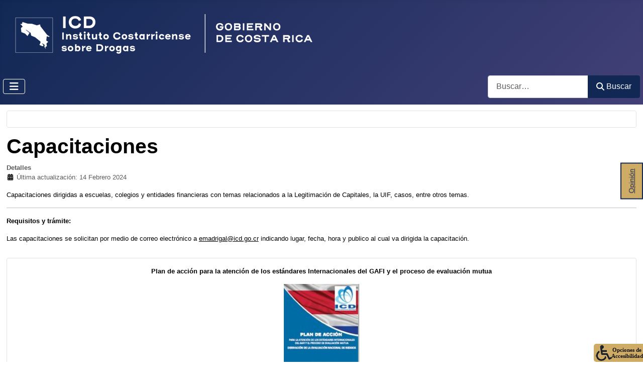

--- FILE ---
content_type: text/html; charset=utf-8
request_url: https://www.icd.go.cr/portalicd/index.php/tramites-icd/tramites-servicios-uif/servicios-icd-uif-capacitaciones
body_size: 46338
content:
<!DOCTYPE html>
<html lang="es-es" dir="ltr">

<head>
    <meta charset="utf-8">
	<meta name="rights" content="Instituto Costarricense sobre Drogas">
	<meta name="author" content="Super User">
	<meta name="viewport" content="width=device-width, initial-scale=1">
	<meta name="description" content="Solicitud de Capacitaciones a la UIF, Costa Rica">
	<meta name="generator" content="Joomla! - Open Source Content Management">
	<title>Capacitaciones</title>
	<link href="/portalicd/media/system/images/joomla-favicon.svg" rel="icon" type="image/svg+xml">
	<link href="/portalicd/media/system/images/favicon.ico" rel="alternate icon" type="image/vnd.microsoft.icon">
	<link href="/portalicd/media/system/images/joomla-favicon-pinned.svg" rel="mask-icon" color="#000">
	<link href="https://www.icd.go.cr/portalicd/index.php/component/finder/search?format=opensearch&amp;Itemid=101" rel="search" title="Búsqueda Sitio ICD" type="application/opensearchdescription+xml">

    <link href="/portalicd/media/system/css/joomla-fontawesome.min.css?132eeb" rel="lazy-stylesheet"><noscript><link href="/portalicd/media/system/css/joomla-fontawesome.min.css?132eeb" rel="stylesheet"></noscript>
	<link href="/portalicd/plugins/system/screenreader/screenreader/libraries/controller/css/awesome.css?132eeb" rel="stylesheet">
	<link href="/portalicd/media/templates/site/cassiopeia/css/template.min.css?132eeb" rel="stylesheet">
	<link href="/portalicd/media/templates/site/cassiopeia/css/global/colors_standard.min.css?132eeb" rel="stylesheet">
	<link href="/portalicd/media/vendor/awesomplete/css/awesomplete.css?1.1.7" rel="stylesheet">
	<link href="/portalicd/media/templates/site/cassiopeia/css/vendor/joomla-custom-elements/joomla-alert.min.css?0.4.1" rel="stylesheet">
	<link href="/portalicd/media/mod_rsform_feedback/css/style.css?132eeb" rel="stylesheet">
	<style>#accessibility-links #text_plugin{width:100px;}</style>
	<style>:focus{outline: 2px solid #ff0000 !important;}</style>
	<style>:root {
		--hue: 214;
		--template-bg-light: #f0f4fb;
		--template-text-dark: #495057;
		--template-text-light: #ffffff;
		--template-link-color: var(--link-color);
		--template-special-color: #001B4C;
		
	}</style>
	<style>
#feedback-409 a {
	background-color: #cfac65;
	border: solid 2px #182951;
	color: #182951;
	font-size: 14px;
}
</style>

    <script src="/portalicd/media/vendor/metismenujs/js/metismenujs.min.js?1.4.0" defer></script>
	<script src="/portalicd/media/vendor/jquery/js/jquery.min.js?3.7.1"></script>
	<script src="/portalicd/media/legacy/js/jquery-noconflict.min.js?504da4"></script>
	<script src="/portalicd/plugins/system/screenreader/screenreader/languages/es-ES.js?132eeb"></script>
	<script src="/portalicd/plugins/system/screenreader/screenreader/libraries/tts/soundmanager/soundmanager2.js?132eeb"></script>
	<script src="/portalicd/plugins/system/screenreader/screenreader/libraries/tts/responsivevoice.js?132eeb" defer></script>
	<script src="/portalicd/plugins/system/screenreader/screenreader/libraries/tts/tts.js?132eeb" defer></script>
	<script src="/portalicd/plugins/system/screenreader/screenreader/libraries/controller/controller.js?132eeb" defer></script>
	<script src="/portalicd/media/templates/site/cassiopeia/js/mod_menu/menu-metismenu.min.js?132eeb" defer></script>
	<script type="application/json" class="joomla-script-options new">{"joomla.jtext":{"MOD_FINDER_SEARCH_VALUE":"Buscar&hellip;","COM_FINDER_SEARCH_FORM_LIST_LABEL":"Buscar resultados","JLIB_JS_AJAX_ERROR_OTHER":"Se ha producido un aborto en la conexión mientras se recuperaban datos de JSON: Código de estado HTTP %s.","JLIB_JS_AJAX_ERROR_PARSE":"Se ha producido un error de análisis mientras se procesaban los siguientes datos de JSON:<br><code style=\"color:inherit;white-space:pre-wrap;padding:0;margin:0;border:0;background:inherit;\">%s<\/code>","ERROR":"Error","MESSAGE":"Mensaje","NOTICE":"Notificación","WARNING":"Advertencia","JCLOSE":"Cerrar","JOK":"OK","JOPEN":"Abrir"},"finder-search":{"url":"\/portalicd\/index.php\/component\/finder\/?task=suggestions.suggest&format=json&tmpl=component&Itemid=101"},"system.paths":{"root":"\/portalicd","rootFull":"https:\/\/www.icd.go.cr\/portalicd\/","base":"\/portalicd","baseFull":"https:\/\/www.icd.go.cr\/portalicd\/"},"csrf.token":"9d665cb643a178c9a17177b8adab7c51"}</script>
	<script src="/portalicd/media/system/js/core.min.js?a3d8f8"></script>
	<script src="/portalicd/media/vendor/webcomponentsjs/js/webcomponents-bundle.min.js?2.8.0" nomodule defer></script>
	<script src="/portalicd/media/templates/site/cassiopeia/js/template.min.js?132eeb" type="module"></script>
	<script src="/portalicd/media/vendor/bootstrap/js/collapse.min.js?5.3.8" type="module"></script>
	<script src="/portalicd/media/system/js/joomla-hidden-mail.min.js?80d9c7" type="module"></script>
	<script src="/portalicd/media/vendor/awesomplete/js/awesomplete.min.js?1.1.7" defer></script>
	<script src="/portalicd/media/com_finder/js/finder.min.js?755761" type="module"></script>
	<script src="/portalicd/media/system/js/messages.min.js?9a4811" type="module"></script>
	<script>window.soundManager.url = 'https://www.icd.go.cr/portalicd/plugins/system/screenreader/screenreader/libraries/tts/soundmanager/swf/';
										  window.soundManager.debugMode = false;  
										  window.soundManager.defaultOptions.volume = 80;
										  var screenReaderConfigOptions = {	baseURI: 'https://www.icd.go.cr/portalicd/',
																			token: 'fd4ed6d8a99d6fc6cea53e57d37a289c',
																			langCode: 'es',
																			chunkLength: 300,
																			screenReaderVolume: '80',
																			screenReaderVoiceSpeed: 'slow',
																			position: 'bottomright',
																			scrolling: 'fixed',
																			targetAppendto: 'html',
																			targetAppendMode: 'bottom',
																			enableDarkMode: 1,
																			enableAccessibilityStatement: 0,
																			enableAccessibilityStatementText: 'Accessibility statement',
																			enableAccessibilityStatementLink: 'https://www.icd.go.cr/portalicd/',
																			preload: 1,
																			preloadTimeout: 3000,
																			autoBackgroundColor: 1,
																			readPage: 1,
																			readChildNodes: 1,
																			ieHighContrast: 1,
																			ieHighContrastAdvanced: 1,
																			selectedStorage: 'session',
																			gtranslateIntegration: 1,
																			readElementsHovering: 0,
																			elementsHoveringSelector: 'p',
																			elementsToexcludeCustom: '',
																			selectMainpageareaText: 1,
																			excludeScripts: 1,
																			readImages: 1,
																			readImagesAttribute: 'alt',
																			readImagesOrdering: 'before',
																			readImagesHovering: 1,
																			mainpageSelector: '*[name*=main], *[class*=main], *[id*=main], *[id*=container], *[class*=container], *[name*=body], *[name*=div], *[class*=card-body], *[class*=card-header],  *[class*=nav-item], *[class*=page-header], *[id*=h2]',
																			showlabel: 1,
																			labeltext: 'Opciones de Accesibilidad',
																			screenreaderIcon: 'wheelchair',
																			screenreader: 1,
																			highcontrast: 1,
																			highcontrastAlternate: 1,
																			colorHue: 180,
																			colorBrightness: 6,
																			rootTarget: 1,
																			dyslexicFont: 1,
																			grayHues: 1,
																			spacingSize: 1,
																			spacingSizeMin: 0,
																			spacingSizeMax: 10,
																			pageZoom: 0,
																			bigCursor: 1,
																			readingGuides: 1,
																			readability: 1,
																			readabilitySelector: 'div.item-page,#content,div[itemprop=articleBody],div.item-content',
																			hideImages: 1,
																			hideAlsoVideosIframes: 0,
																			customColors: 1,
																			customColorsCssSelectors: '',
																			fontsizeMinimizedToolbar: 0,
																			hoverMinimizedToolbar: 0,
																			fontsize: 1,
																			fontsizeDefault: 80,
																			fontsizeMin: 50,
																			fontsizeMax: 200,
																			fontsizeSelector: '',
																			fontSizeHeadersIncrement: 20,
																			toolbarBgcolor: '#cfac65',
																			template: 'awesome.css',
																			templateOrientation: 'horizontal',
																			accesskey_play: 'P',
																			accesskey_pause: 'E',
																			accesskey_stop: 'S',
																			accesskey_increase: 'O',
																			accesskey_decrease: 'U',
																			accesskey_reset: 'R',
																			accesskey_highcontrast: 'H',
																			accesskey_highcontrast2: 'J',
																			accesskey_highcontrast3: 'K',
																			accesskey_dyslexic: 'D',
																			accesskey_grayhues: 'G',
																			accesskey_spacingsize_increase: 'M',
																			accesskey_spacingsize_decrease: 'N',
																			accesskey_pagezoomsize_increase: 'X',
																			accesskey_pagezoomsize_decrease: 'Y',
																			accesskey_pagezoomsize_reset: 'Z',
																			accesskey_bigcursor: 'W',
																			accesskey_reading_guides: 'V',
																			accesskey_readability: 'Q',
																			accesskey_hideimages: 'F',
																			accesskey_skiptocontents: 'C',
																			accesskey_minimized: 'L',
																			volume_accesskeys: 1,
																			accesskey_increase_volume: '+',
																			accesskey_decrease_volume: '-',
																			accesskey_change_text_color: 'I',
																			accesskey_change_background_color: 'B',
																			readerEngine: 'proxy_responsive',
																			useMobileReaderEngine: 0,
																			mobileReaderEngine: 'proxy_responsive',
																			proxyResponsiveApikey: 'kWyXm5dC',
																			proxyResponsiveLanguageGender: 'auto',
																			proxyResponsiveReadingMode: 'native',
																			hideOnMobile: 0,
																			useMinimizedToolbar: 1,
																			statusMinimizedToolbar: 'closed',
																			minimizedToolbarOnlyMobile: 0,
																			generateMissingImagesAlt: 0,
																			generateMissingImagesAltChatgptApikey: '',
																			generateMissingImagesAltChatgptModel: 'gpt-3.5-turbo',
																			fixHeadingsStructure: 1,
																			fixLowContrastText: 1,
																			fixMissingAriaRoles: 1,
																			fixMissingFormLabels: 1,
																			validateAndFixFocusOrder: 1,
																			showSkipToContents: 1,
																			skipToContentsSelector: '',
																			removeLinksTarget: 0,
																			resetButtonBehavior: 'fontsize'
																		};</script>
	<script type="application/ld+json">{"@context":"https://schema.org","@graph":[{"@type":"Organization","@id":"https://www.icd.go.cr/portalicd/#/schema/Organization/base","name":"Sitio del Instituto Costarricense sobre Drogas","url":"https://www.icd.go.cr/portalicd/"},{"@type":"WebSite","@id":"https://www.icd.go.cr/portalicd/#/schema/WebSite/base","url":"https://www.icd.go.cr/portalicd/","name":"Sitio del Instituto Costarricense sobre Drogas","publisher":{"@id":"https://www.icd.go.cr/portalicd/#/schema/Organization/base"},"potentialAction":{"@type":"SearchAction","target":"https://www.icd.go.cr/portalicd/index.php/component/finder/search?q={search_term_string}&amp;Itemid=101","query-input":"required name=search_term_string"}},{"@type":"WebPage","@id":"https://www.icd.go.cr/portalicd/#/schema/WebPage/base","url":"https://www.icd.go.cr/portalicd/index.php/tramites-icd/tramites-servicios-uif/servicios-icd-uif-capacitaciones","name":"Capacitaciones","description":"Solicitud de Capacitaciones a la UIF, Costa Rica","isPartOf":{"@id":"https://www.icd.go.cr/portalicd/#/schema/WebSite/base"},"about":{"@id":"https://www.icd.go.cr/portalicd/#/schema/Organization/base"},"inLanguage":"es-ES"},{"@type":"Article","@id":"https://www.icd.go.cr/portalicd/#/schema/com_content/article/27","name":"Capacitaciones","headline":"Capacitaciones","inLanguage":"es-ES","dateModified":"2024-02-14T00:00:00+00:00","isPartOf":{"@id":"https://www.icd.go.cr/portalicd/#/schema/WebPage/base"}}]}</script>

</head>

<body class="site com_content wrapper-static view-article no-layout no-task itemid-123 has-sidebar-left has-sidebar-right">
    <header class="header container-header full-width">

        
        
                    <div class="grid-child">
                <div class="navbar-brand">
                    <a class="brand-logo" href="/portalicd/">
                        <img loading="eager" decoding="async" src="https://www.icd.go.cr/portalicd/images/banners/banner_icd/Encabezado_swi.png" alt="Sitio del Instituto Costarricense sobre Drogas" width="715" height="114">                    </a>
                                    </div>
            </div>
        
                    <div class="grid-child container-nav">
                                    
<nav class="navbar navbar-expand-lg" aria-label="Main Menu">
    <button class="navbar-toggler navbar-toggler-right" type="button" data-bs-toggle="collapse" data-bs-target="#navbar1" aria-controls="navbar1" aria-expanded="false" aria-label="Alternar navegación">
        <span class="icon-menu" aria-hidden="true"></span>
    </button>
    <div class="collapse navbar-collapse" id="navbar1">
        <ul class="mod-menu mod-menu_dropdown-metismenu metismenu mod-list ">
<li class="metismenu-item item-101 level-1 default"><a href="/portalicd/index.php" title="Página principal del sitio web del ICD">Inicio</a></li><li class="metismenu-item item-102 level-1 divider deeper parent"><button class="mod-menu__separator separator mm-collapsed mm-toggler mm-toggler-nolink" aria-haspopup="true" aria-expanded="false">Nosotros</button><ul class="mm-collapse"><li class="metismenu-item item-104 level-2"><a href="/portalicd/index.php/icd-nosotros/acerca-de" title="Acerca del ICD">Acerca del ICD</a></li><li class="metismenu-item item-105 level-2"><a href="/portalicd/index.php/icd-nosotros/est-org-icd" >Estructura Organizacional</a></li><li class="metismenu-item item-108 level-2"><a href="/portalicd/index.php/icd-nosotros/marco-juridico-icd" >Marco Jurídico Aplicable</a></li><li class="metismenu-item item-107 level-2"><a href="/portalicd/index.php/icd-nosotros/pol-icd" >Políticas Institucionales</a></li><li class="metismenu-item item-106 level-2"><a href="/portalicd/index.php/icd-nosotros/icd-valores-icd-transparencia" >Valores Institucionales</a></li><li class="metismenu-item item-594 level-2 divider deeper parent"><button class="mod-menu__separator separator mm-collapsed mm-toggler mm-toggler-nolink" aria-haspopup="true" aria-expanded="false">Comités y Comisiones Institucionales</button><ul class="mm-collapse"><li class="metismenu-item item-595 level-3"><a href="/portalicd/index.php/icd-nosotros/icd-comites-comisiones/cgai-icd" >Comité de Gestión Ambientas Institucional</a></li></ul></li></ul></li><li class="metismenu-item item-766 level-1 divider deeper parent"><button class="mod-menu__separator separator mm-collapsed mm-toggler mm-toggler-nolink" aria-haspopup="true" aria-expanded="false">Comunicados</button><ul class="mm-collapse"><li class="metismenu-item item-768 level-2"><a href="/portalicd/index.php/icd-comunicados/icd-prensa-comunicados" >Prensa</a></li><li class="metismenu-item item-782 level-2"><a href="/portalicd/index.php/icd-comunicados/icd-comunicados-institucionales" >Institucionales</a></li><li class="metismenu-item item-783 level-2"><a href="/portalicd/index.php/icd-comunicados/icd-comunicados-uif" >Unidad de Inteligencia Financiera</a></li><li class="metismenu-item item-784 level-2"><a href="/portalicd/index.php/icd-comunicados/icd-comunicados-ura" >Unidad de Recuperación de Activos</a></li><li class="metismenu-item item-785 level-2"><a href="/portalicd/index.php/icd-comunicados/icd-comunicados-ucfp" >Unidad de Control y Fiscalización de Precursores</a></li><li class="metismenu-item item-786 level-2"><a href="/portalicd/index.php/icd-comunicados/icd-comunicados-upp" >Unidad de Proyectos de Prevención</a></li></ul></li><li class="metismenu-item item-325 level-1 divider deeper parent"><button class="mod-menu__separator separator mm-collapsed mm-toggler mm-toggler-nolink" aria-haspopup="true" aria-expanded="false">Publicaciones</button><ul class="mm-collapse"><li class="metismenu-item item-329 level-2 divider deeper parent"><button class="mod-menu__separator separator mm-collapsed mm-toggler mm-toggler-nolink" aria-haspopup="true" aria-expanded="false">Auditoría Interna</button><ul class="mm-collapse"><li class="metismenu-item item-330 level-3"><a href="/portalicd/index.php/publicaciones/main-auditoria-interna/auditoria-articulos" >Artículos</a></li><li class="metismenu-item item-331 level-3"><a href="/portalicd/index.php/publicaciones/main-auditoria-interna/auditoria-manuales" >Manuales</a></li><li class="metismenu-item item-332 level-3"><a href="/portalicd/index.php/publicaciones/main-auditoria-interna/auditoria-normativa" >Normativa</a></li></ul></li><li class="metismenu-item item-335 level-2"><a href="/portalicd/index.php/publicaciones/pub-biblio-virtuales" >Bibliotecas Virtuales</a></li><li class="metismenu-item item-328 level-2"><a href="/portalicd/index.php/publicaciones/main-boletines-estadisticos" >Boletines Estadísticos</a></li><li class="metismenu-item item-326 level-2"><a href="/portalicd/index.php/publicaciones/pub-inf-menu" >Informes</a></li><li class="metismenu-item item-333 level-2"><a href="/portalicd/index.php/publicaciones/invest-mp" >Investigaciones</a></li><li class="metismenu-item item-621 level-2 divider deeper parent"><button class="mod-menu__separator separator mm-collapsed mm-toggler mm-toggler-nolink" aria-haspopup="true" aria-expanded="false">Planificación Institucional</button><ul class="mm-collapse"><li class="metismenu-item item-626 level-3"><a href="/portalicd/index.php/publicaciones/main-planificacion/upla-docs-metodologicos" >Documentos Metodológicos</a></li><li class="metismenu-item item-446 level-3"><a href="/portalicd/index.php/trans-planes-nacionales" >Planes y Estrategias Nacionales</a></li></ul></li><li class="metismenu-item item-334 level-2"><a href="/portalicd/index.php/public-upp" >Prevención y Tratamiento</a></li><li class="metismenu-item item-709 level-2"><a href="/portalicd/index.php/publicaciones/icd-pdp-mnu" title="Protección de Datos Personales">Protección de Datos Personales</a></li><li class="metismenu-item item-336 level-2"><a href="/portalicd/index.php/publicaciones/icd-ti-catalogo" >Catálogo de Productos y Servicios de TI</a></li></ul></li><li class="metismenu-item item-601 level-1 divider deeper parent"><button class="mod-menu__separator separator mm-collapsed mm-toggler mm-toggler-nolink" aria-haspopup="true" aria-expanded="false">Servicios en Línea</button><ul class="mm-collapse"><li class="metismenu-item item-679 level-2"><a href="https://sitios.icd.go.cr/uraventas" title="Sistema para la participación en la venta de bienes del ICD" rel="noopener noreferrer nofollow" target="_blank">ICD Venta de bienes</a></li><li class="metismenu-item item-383 level-2"><a href="https://apps.icd.go.cr/rrag/Autenticacion.aspx" title="Sistema de la Red de Recuperación de Activos del GAFILAT" rel="noopener noreferrer nofollow" target="_blank">RRAG GAFILAT</a></li><li class="metismenu-item item-384 level-2"><a href="https://apps.icd.go.cr/urcportal/Autenticacion.aspx" title="Portal de Registros y Consultas" target="_blank" rel="noopener noreferrer">URC Portal</a></li><li class="metismenu-item item-385 level-2"><a href="https://uif-directo.icd.go.cr/Autenticacion.aspx" title="Sistema de Transferencia de Información Confidencial" target="_blank" rel="noopener noreferrer">UIF Directo</a></li><li class="metismenu-item item-386 level-2"><a href="https://apps.icd.go.cr/uifreportes" title="Sistema de Registro y Reporte de Sujetos Obligados" target="_blank" rel="noopener noreferrer">UIF Reportes</a></li><li class="metismenu-item item-387 level-2"><a href="https://apps.icd.go.cr/uie" title="Portal de Información y Estadística" target="_blank" rel="noopener noreferrer">UIE Portal PENSTAT</a></li><li class="metismenu-item item-388 level-2"><a href="https://apps.icd.go.cr/precursores/Autenticacion.aspx" title="Sistema de Intercambio de Información de Usuarios de Precursores" target="_blank" rel="noopener noreferrer">Precursores en Línea (PEL)</a></li><li class="metismenu-item item-392 level-2"><a href="https://sitios.icd.go.cr/sab" title="Sistema de Administración de Bienes" target="_blank" rel="noopener noreferrer">SAB</a></li><li class="metismenu-item item-602 level-2"><a href="https://www.sicop.go.cr/index.jsp" title="Sistema Integrado de Compras Públicas" target="_blank" rel="noopener noreferrer">SICOP</a></li><li class="metismenu-item item-389 level-2"><a href="https://sitios.icd.go.cr/sistrac" title="Sistema Transfronterizo Regional de Análisis y Control" target="_blank" rel="noopener noreferrer">SISTRAC</a></li></ul></li><li class="metismenu-item item-110 level-1 active divider deeper parent"><button class="mod-menu__separator separator mm-collapsed mm-toggler mm-toggler-nolink" aria-haspopup="true" aria-expanded="false">Trámites</button><ul class="mm-collapse"><li class="metismenu-item item-111 level-2 divider deeper parent"><button class="mod-menu__separator separator mm-collapsed mm-toggler mm-toggler-nolink" aria-haspopup="true" aria-expanded="false">Administración de Bienes</button><ul class="mm-collapse"><li class="metismenu-item item-399 level-3"><a href="/portalicd/index.php/ventas-ura" >Compra de Bienes</a></li><li class="metismenu-item item-400 level-3"><a href="/portalicd/index.php/prestamos-ura" >Préstamo de Bienes</a></li><li class="metismenu-item item-401 level-3"><a href="/portalicd/index.php/donaciones-ura" >Donación de Bienes</a></li><li class="metismenu-item item-402 level-3"><a href="/portalicd/index.php/dev-bienes-ura" >Devolución de Bienes</a></li><li class="metismenu-item item-403 level-3"><a href="/portalicd/index.php/gestiones-jur-ura" >Gestiones Jurídicas</a></li><li class="metismenu-item item-404 level-3"><a href="/portalicd/index.php/comiso-dev-dineros-ura" >Comiso y Devolución de Dineros dirigidos al ICD</a></li></ul></li><li class="metismenu-item item-127 level-2"><a href="/portalicd/index.php/tramites-icd/icd-tramites-servicios-contraloria" >Contraloría de Servicios</a></li><li class="metismenu-item item-112 level-2 divider deeper parent"><button class="mod-menu__separator separator mm-collapsed mm-toggler mm-toggler-nolink" aria-haspopup="true" aria-expanded="false">Control de Precursores</button><ul class="mm-collapse"><li class="metismenu-item item-115 level-3"><a href="/portalicd/index.php/tramites-icd/tramites-y-servicios-ucfp/servicios-icd-precursores-registro-importadores" >Registro de Importadores</a></li><li class="metismenu-item item-116 level-3"><a href="/portalicd/index.php/tramites-icd/tramites-y-servicios-ucfp/servicios-icd-precursores-registro-exportadores" >Registro de Exportadores o Re-exportadores</a></li><li class="metismenu-item item-117 level-3"><a href="/portalicd/index.php/tramites-icd/tramites-y-servicios-ucfp/servicios-icd-precursores-ampliacion-imp-exp-o-reexp" >Ampliación de licencia de importación, exportadores o re-exportadores</a></li><li class="metismenu-item item-118 level-3"><a href="/portalicd/index.php/tramites-icd/tramites-y-servicios-ucfp/servicios-icd-precursores-renovacion-imp" >Renovación de licencia de importación</a></li><li class="metismenu-item item-119 level-3"><a href="/portalicd/index.php/tramites-icd/tramites-y-servicios-ucfp/servicios-icd-precursores-renovacion-exportador" >Renovación de licencia de exportación o re-exportación</a></li><li class="metismenu-item item-120 level-3"><a href="/portalicd/index.php/tramites-icd/tramites-y-servicios-ucfp/servicios-icd-precursores-autorizacion-comercio-internacional" >Autorización de transacciones de comercio internacional</a></li><li class="metismenu-item item-121 level-3"><a href="/portalicd/index.php/tramites-icd/tramites-y-servicios-ucfp/servicios-icd-precursores-registro-comprador-local" >Registro de Comprador Local</a></li><li class="metismenu-item item-405 level-3"><a href="/portalicd/index.php/tramites-icd/tramites-y-servicios-ucfp/servicios-icd-precursores-renovacion-comprador-local-2" >Renovación de licencia de comprador local</a></li><li class="metismenu-item item-122 level-3"><a href="/portalicd/index.php/tramites-icd/tramites-y-servicios-ucfp/servicios-icd-precursores-remision-de-reportes-de-movimientos" >Remisión de reportes de movimiento de precursores</a></li></ul></li><li class="metismenu-item item-113 level-2 active divider deeper parent"><button class="mod-menu__separator separator mm-collapsed mm-toggler mm-toggler-nolink" aria-haspopup="true" aria-expanded="false">Inteligencia Financiera</button><ul class="mm-collapse"><li class="metismenu-item item-123 level-3 current active"><a href="/portalicd/index.php/tramites-icd/tramites-servicios-uif/servicios-icd-uif-capacitaciones" aria-current="page">Capacitaciones</a></li><li class="metismenu-item item-124 level-3"><a href="/portalicd/index.php/tramites-icd/tramites-servicios-uif/servicios-icd-uif-gafilat" >RRAG Gafilat</a></li><li class="metismenu-item item-125 level-3"><a href="/portalicd/index.php/tramites-icd/tramites-servicios-uif/servicios-icd-uif-directo" >UIF Directo</a></li><li class="metismenu-item item-126 level-3"><a href="/portalicd/index.php/tramites-icd/tramites-servicios-uif/servicios-icd-uif-reportes" >UIF Reportes</a></li></ul></li></ul></li><li class="metismenu-item item-346 level-1 divider deeper parent"><button class="mod-menu__separator separator mm-collapsed mm-toggler mm-toggler-nolink" aria-haspopup="true" aria-expanded="false">Contáctenos</button><ul class="mm-collapse"><li class="metismenu-item item-718 level-2"><a href="/portalicd/index.php/icd-contactenos/info-contacto-icd-trans" >Información de contactos</a></li><li class="metismenu-item item-596 level-2"><a href="/portalicd/index.php/icd-contactenos/directorio-telefonico" title="Nombre">Directorio Telefónico</a></li><li class="metismenu-item item-597 level-2"><a href="/portalicd/index.php/icd-contactenos/icd-localizacion" >Localización</a></li><li class="metismenu-item item-380 level-2"><a href="/portalicd/index.php/tramites-icd/icd-tramites-servicios-contraloria" >Contraloría de Servicios</a></li><li class="metismenu-item item-337 level-2 divider deeper parent"><button class="mod-menu__separator separator mm-collapsed mm-toggler mm-toggler-nolink" aria-haspopup="true" aria-expanded="false">Denuncias</button><ul class="mm-collapse"><li class="metismenu-item item-339 level-3"><a href="/portalicd/index.php/icd-contactenos/denuncias-icd/denuncie-trafico-icd" >Tráfico de Drogas</a></li><li class="metismenu-item item-340 level-3"><a href="/portalicd/index.php/icd-contactenos/denuncias-icd/denun-precu-2" >Precursores</a></li><li class="metismenu-item item-433 level-3"><a href="/portalicd/index.php/contraloria-denuncias" >Contraloría de Servicios</a></li><li class="metismenu-item item-713 level-3"><a href="/portalicd/index.php/denuncie-corrupcion-icd" >Denuncias Actos de Corrupción</a></li></ul></li><li class="metismenu-item item-341 level-2 divider deeper parent"><button class="mod-menu__separator separator mm-collapsed mm-toggler mm-toggler-nolink" aria-haspopup="true" aria-expanded="false">Preguntas Frecuentes</button><ul class="mm-collapse"><li class="metismenu-item item-342 level-3 divider deeper parent"><button class="mod-menu__separator separator mm-collapsed mm-toggler mm-toggler-nolink" aria-haspopup="true" aria-expanded="false">Administración de Bienes</button><ul class="mm-collapse"><li class="metismenu-item item-343 level-4"><a href="/portalicd/index.php/icd-contactenos/preguntas-frecuentes/faq-bienes/faq-venta-bienes" >Venta de Bienes </a></li><li class="metismenu-item item-344 level-4"><a href="/portalicd/index.php/icd-contactenos/preguntas-frecuentes/faq-bienes/faq-devolucion-bienes" >Devolución de Bienes</a></li><li class="metismenu-item item-345 level-4"><a href="/portalicd/index.php/icd-contactenos/preguntas-frecuentes/faq-bienes/faq-donacion-bienes" >Donación de Bienes</a></li></ul></li></ul></li><li class="metismenu-item item-599 level-2 divider deeper parent"><button class="mod-menu__separator separator mm-collapsed mm-toggler mm-toggler-nolink" aria-haspopup="true" aria-expanded="false">Autoridades Nacionales Competentes</button><ul class="mm-collapse"><li class="metismenu-item item-381 level-3"><a href="/portalicd/index.php/icd-contactenos/autoridades-nacionales-icd/aut-nac-competentes-icd-precur" >Precursores</a></li><li class="metismenu-item item-382 level-3"><a href="/portalicd/index.php/icd-contactenos/autoridades-nacionales-icd/aut-nac-competentes-icd-estupefacientes" >Estupefacientes y Psicotrópicos de Uso Médico y Científico</a></li></ul></li></ul></li></ul>
    </div>
</nav>

                                                    <div class="container-search">
                        
<form class="mod-finder js-finder-searchform form-search" action="/portalicd/index.php/component/finder/search?Itemid=589" method="get" role="search">
    <label for="mod-finder-searchword386" class="visually-hidden finder">Buscar</label><div class="mod-finder__search input-group"><input type="text" name="q" id="mod-finder-searchword386" class="js-finder-search-query form-control" value="" placeholder="Buscar&hellip;"><button class="btn btn-primary" type="submit"><span class="icon-search icon-white" aria-hidden="true"></span> Buscar</button></div>
            <input type="hidden" name="Itemid" value="589"></form>

                    </div>
                            </div>
            </header>

    <div class="site-grid">
        
        
        
                    <div class="grid-child container-sidebar-left">
                <div class="sidebar-left card ">
        <div class="card-body">
                
<div id="mod-custom272" class="mod-custom custom">
    <p style="text-align: center;"><a title="Campaña de capacitación - Unidad de Inteligencia Financiera" href="/portalicd/images/docs/uif/2022/VIDEO-2022-05-08-17-23-04.mp4" rel="noopener noreferrer"><img class="float-none" title="Campaña de capacitación  Unidad de Inteligencia Financiera" src="/portalicd/images/uif/2022/img_camp_capacitacion.jpg" alt="Campaña de capacitación  Unidad de Inteligencia Financiera" width="200"></a></p></div>
    </div>
</div>
<div class="sidebar-left card ">
        <div class="card-body">
                
<div id="mod-custom111" class="mod-custom custom">
    <p style="text-align: center;"><strong>Sitios de Interés</strong></p>
<p style="text-align: center;"><a title="Sitios de Interés" href="/portalicd/index.php/sitios-interes"><img class="float-none" title="Sitio de interés" src="/portalicd/images/uif/sitios_uif_img_200.jpg" alt="Sitios de interés" width="200" height="160" border="0"></a></p></div>
    </div>
</div>
<div class="sidebar-left card ">
        <div class="card-body">
                
<div id="mod-custom275" class="mod-custom custom">
    <p style="text-align: center;"><img class="float-none" role="presentation" src="/portalicd/images/logos/un-logo.png" alt="" width="74" height="62"></p>
<p style="text-align: center;"><strong><a href="https://www.un.org/securitycouncil/es/content/un-sc-consolidated-list" target="_blank" rel="noopener noreferrer">La Lista Consolidada del Consejo de Seguridad de las Naciones Unidas también puede consultarse en la siguiente dirección:</a></strong> </p>
<p style="text-align: center;"><span style="font-size: 8pt;"><a href="https://www.un.org/securitycouncil/es/content/un-sc-consolidated-list">https://www.un.org/securitycouncil/es/content/un-sc-consolidated-list</a></span></p></div>
    </div>
</div>
<div class="sidebar-left card ">
        <div class="card-body">
                
<div id="mod-custom422" class="mod-custom custom">
    <p style="text-align: center;"><a href="/portalicd/images/docs/uif/doc_interes/NOTATECNICAUIF152025FINAL.pdf"><img class="float-none" title="Nota Técnica 15 Implementación de las sanciones financieras dirigidas (SFD)" src="/portalicd/images/uif/modulos-uif/img-nota_tecnica-15.jpg" alt="Nota Técnica 15 de Junio del 2025" width="422" height="331" loading="lazy" data-path="local-images:/uif/modulos-uif/img-nota_tecnica-15.jpg"></a></p></div>
    </div>
</div>
<div class="sidebar-left card ">
        <div class="card-body">
                
<div id="mod-custom410" class="mod-custom custom">
    <p style="text-align: center;"><a title="GUÍA DE INFORMACIÓN PARA LOS SUJETOS OBLIGADOS NO PROLIFERACIÓN" href="https://www.icd.go.cr/portalicd/images/docs/uif/doc_interes/acerca_uif/Prolifera2024.pdf" rel="noopener"><img class="float-none" title="GUÍA DE INFORMACIÓN PARA LOS SUJETOS OBLIGADOS NO PROLIFERACIÓN" src="/portalicd/images/docs/uif/doc_interes/acerca_uif/Prolifera2024.jpg" alt="GUÍA DE INFORMACIÓN PARA LOS SUJETOS OBLIGADOS NO PROLIFERACIÓN" width="422" height="237" loading="lazy" data-path="local-images:/docs/uif/doc_interes/acerca_uif/Prolifera2024.jpg"></a></p>
<p style="text-align: center;"><a title="GUÍA DE INFORMACIÓN PARA LOS SUJETOS OBLIGADOS NO PROLIFERACIÓN" href="https://www.icd.go.cr/portalicd/images/docs/uif/doc_interes/acerca_uif/Prolifera2024.pdf" target="_blank" rel="noopener"><strong>Guía de información para los sujetos obligados No Proliferación</strong></a></p></div>
    </div>
</div>

            </div>
        
        <div class="grid-child container-component">
            
            <div class="main-top card ">
        <div class="card-body">
                <div id="feedback-409" class="feedback-container feedback-position-right">
<a href="/portalicd/index.php/component/rsform/forma/4-su-opinion?Itemid=123" class="feedback-text">Opini&oacute;n</a></div>
    </div>
</div>

            <div id="system-message-container" aria-live="polite"></div>

            <main>
                <div class="com-content-article item-page">
    <meta itemprop="inLanguage" content="es-ES">
    
    
        <div class="page-header">
        <h1>
            Capacitaciones        </h1>
                            </div>
        
        
            <dl class="article-info text-muted">

            <dt class="article-info-term">
                        Detalles                    </dt>

        
        
        
        
        
    
            
                    <dd class="modified">
    <span class="icon-calendar icon-fw" aria-hidden="true"></span>
    <time datetime="2024-02-14T08:34:36-06:00">
        Última actualización: 14 Febrero 2024    </time>
</dd>
        
            </dl>
    
    
        
                                                <div class="com-content-article__body">
        <p>Capacitaciones dirigidas a escuelas, colegios y entidades financieras con temas relacionados a la Legitimación de Capitales, la UIF, casos, entre otros temas.</p>
<hr />
<p><strong>Requisitos y trámite:</strong></p>
<p>Las capacitaciones se solicitan por medio de correo electrónico a <joomla-hidden-mail  is-link="1" is-email="1" first="bWFndWlsYXI=" last="aWNkLmdvLmNy" text="ZW1hZHJpZ2FsQGljZC5nby5jcg==" base="/portalicd" >Esta dirección de correo electrónico está siendo protegida contra los robots de spam. Necesita tener JavaScript habilitado para poder verlo.</joomla-hidden-mail> indicando lugar, fecha, hora y publico al cual va dirigida la capacitación.</p>    </div>

        
                                        </div>

            </main>
            
        </div>

                    <div class="grid-child container-sidebar-right">
                <div class="sidebar-right card ">
        <div class="card-body">
                
<div id="mod-custom234" class="mod-custom custom">
    <p style="text-align: center;"><span style="font-size: 10pt;"><strong>Plan de acción para la atención de los estándares Internacionales del GAFI y el proceso de evaluación mutua</strong></span></p>
<p style="text-align: center;"><a title="Plan de acción de los estándares internacionales del GAFI y el proceso de evaluación mutua." href="/portalicd/images/docs/uif/2022/PLAN_DE_ACCION_2022_10062022.pdf" rel="noopener noreferrer"><img class="float-none" title="Plan de Acción" src="/portalicd/images/uif/2022/img_plan_accion_gafi.jpg" alt="Portada del Plan de Acción 2022" width="150"></a></p>
<p style="text-align: center;"><a title="Ver video Plan de Acción" href="https://www.icd.go.cr/portalicd/images/uif/video/Plan_de_Accion.mp4" rel="noopener noreferrer"><img class="float-none" src="/portalicd/images/iconos/ver_video.png" alt="Video del Plan de Acción (mp4)" width="39" height="39"></a><span style="font-size: 10pt;"><a href="https://www.icd.go.cr/portalicd/images/uif/video/Plan_de_Accion.mp4"><strong>Ver video Plan de Acción</strong></a></span> </p>
<hr>
<p style="text-align: center;"><span style="font-size: 10pt;"><strong>Evaluación Nacional de Riesgos 2021</strong></span></p>
<p style="text-align: center;"><a title="Evaluación Nacional de Riesgos de Legitimación de Capitales, Financiamiento al Terrorismo y Proliferación" href="/portalicd/images/docs/uif/ENR_CR_VERSIN_PBLICA.pdf" rel="noopener noreferrer"><img class="float-none" title="Evaluación Nacional de Riesgos de Legitimación de Capitales, Financiamiento al Terrorismo y Proliferación" src="/portalicd/images/uif/img_eva_nac_riesgos_2021.jpg" alt="Evaluación Nacional de Riesgos de Legitimación de Capitales, Financiamiento al Terrorismo y Proliferación" width="150" height="215"></a></p>
<hr>
<p style="text-align: center;"><span style="font-size: 10pt;"><strong>Evaluación Sectorial de Riesgos de las Personas Jurídicas en Costa Rica 2025</strong></span></p>
<p style="text-align: center;"><a title="Evaluación Sectorial de Riesgos de las Personas Jurídicas en Costa Rica  v.2.2025" href="/portalicd/images/docs/uif/doc_interes/EVALUAPJCR20253.pdf"><img class="float-none" title="Evaluación Sectorial de Riesgos de las Personas Jurídicas en Costa Rica  v.2.2025" src="/portalicd/images/uif/EvaSecRiesgosPJCR-v2-2025_img.png" alt="Evaluación Sectorial de Riesgos de las Personas Jurídicas en Costa Rica 2025" width="150" height="212" loading="lazy" data-path="local-images:/uif/EvaSecRiesgosPJCR-v2-2025_img.png"></a></p>
<p style="text-align: center;"> </p>
<hr>
<p style="text-align: center;"><span style="font-size: 10pt;"><strong>Evaluación de Riesgos sobre el Financiamiento del Terrorismo 2025</strong></span></p>
<p style="text-align: center;"><a title="Evaluación de Riesgos sobre Financiamiento del Terrorismo 2025" href="/portalicd/images/docs/uif/doc_interes/EVALUAFT2025-16012026.pdf"><img class="float-none" title="Evaluación de Riesgos sobre Financiamiento del Terrorismo 2025" src="/portalicd/images/docs/uif/doc_interes/EVALUAFT2025.jpg" alt="Evalución de Riesgos Financiamiento al Terrorismo 2025" width="150" height="166" loading="lazy" data-path="local-images:/docs/uif/doc_interes/EVALUAFT2025.jpg"></a></p>
<hr>
<p style="text-align: center;"><span style="font-size: 10pt;"><strong>Evaluación de Riesgos del Financiamiento a la Proliferación de Armas de Destrucción Másiva 2025</strong></span></p>
<p style="text-align: center;"><a title="Evaluación de Riesgos del Financiamiento a la Proliferación de Armas de Destrucción Masiva." href="/portalicd/images/docs/uif/doc_interes/EVALUAPROLI2025-16012026.pdf"><img class="float-none" title="Evaluación de Resgos de la Proliferación de Armas de Destrucción Masiva 2025" src="/portalicd/images/docs/uif/doc_interes/EVALUAPROLI2025.jpg" alt="Evaluación de Resgos de la Proliferación de Armas de Destrucción Masiva 2025" width="150" height="194" loading="lazy" data-path="local-images:/docs/uif/doc_interes/EVALUAPROLI2025.jpg"></a></p>
<hr>
<p style="text-align: left;"><a title="Capacitación &quot;La prevención del soborno en los funcionarios públicos nacionales y extranjeros&quot;. " href="https://drive.google.com/file/d/1KI9A2qyyFJd-_oAlrOlPKoATxzFZgTpn/view"><strong> Capacitación "La prevención del soborno en los funcionarios públicos nacionales y extranjeros".</strong></a></p>
<hr>
<p style="text-align: center;"><a title="El ABC de la Evaluación Nacional de Riesgo del 2021" href="https://www.icd.go.cr/portalicd/images/docs/uif/doc_interes/acerca_uif/ENR_VERSIN_MANUAL_USO_EJECUTIVO.pdf"><img class="float-none" title="El ABC de la Evaluación Nacional de Riesgo de 2021" src="/portalicd/images/uif/doc_interes/acerca_uif/img_abc_eva_nac_riesgos_2021.jpg" alt="El ABC de la Evaluación Nacional de Riesgo de 2021" width="150"></a></p>
<hr>
<p><strong><a title="Enlace a La Gaceta, Imprenta Nacional" href="https://www.imprentanacional.go.cr/ver/pub/2021/02/10/COMP_10_02_2021.pdf" target="_blank" rel="noopener noreferrer">Decreto Nº 42815-MP (Evaluación Nacional de Riesgos contra la Legitimación de capitales, el financiamiento al terrorismo y el financiamiento de la proliferación de armas de destrucción másiva)</a></strong> </p>
<hr>
<p style="text-align: center;"><span style="font-size: 10pt;"><strong>Volante Legitimación de Capitales</strong></span></p>
<p style="text-align: center;"> <a title="Alerta, Volante Legitimación de Capitales, OIJ" href="/portalicd/images/docs/uif/B_43878_Volantes_Legitimacion_Capitales.pdf" rel="noopener noreferrer"><img class="float-none" title="Alerta, Volante Legitimación de Capitales, OIJ" src="/portalicd/images/uif/img_volante_legitimacion_capitales_oij.JPG" alt="Alerta, Volante Legitimación de Capitales, OIJ" width="150"></a> </p>
<hr>
<p style="text-align: center;"><span style="font-size: 10pt;"><strong>Protocolo Institucional - Tratamiento de Datos Personales 1-2024 (V.1)</strong></span></p>
<p style="text-align: center;"><a title="Protocolo Institucional - Protección de Datos Personales 2024" href="/portalicd/index.php/publicaciones/icd-pdp-mnu"><img class="float-none" title="Protocolo Institucional - Tratamiento de Datos Personales 1-2024 (V.1)" src="/portalicd/images/uif/proteccion_datos/img_protocolo_trat_datos_personales.png" alt="Protocolo Institucional - Tratamiento de Datos Personales 1-2024 (V.1)" width="150" height="195"></a></p>
<hr>
<p style="text-align: center;"> </p></div>
    </div>
</div>
<div class="sidebar-right card ">
        <div class="card-body">
                
<div id="mod-custom164" class="mod-custom custom">
    <p style="text-align: center;"><strong>Reglamento Interno ICD</strong></p>
<p style="text-align: center;"> </p>
<p style="text-align: center;"><a href="/portalicd/images/docs/uid/informes/ReglamentoAutnomoICD_vigente.pdf" target="_blank" rel="noopener noreferrer"><img style="border-width: 1px;" title="Reglamento Interno del ICD" src="/portalicd/images/uid/ImagenesPublicaciones/Reglamento%20Interno%20ICD.jpg" alt="Link a Reglamento Interno del ICD" width="150" height="194" border="0"></a></p></div>
    </div>
</div>

            </div>
        
        
            </div>

            <footer class="container-footer footer full-width">
            <div class="grid-child">
                
<div id="mod-custom418" class="mod-custom custom">
    <p style="text-align: center;"><a href="/portalicd/index.php/term-y-condiciones">Términos y Condiciones / Política de Privacidad y Seguridad</a></p>
<p style="text-align: center;">Copyright © 2024. Instituto Costarricense sobre Drogas 2024</p>
<p style="text-align: center;"><a title="Página de Creative Commons. Nueva ventana." href="https://creativecommons.org/licenses/by-nc/4.0/" rel="noopener"><span style="font-size: 14pt;"><img class="float-none" src="/portalicd/images/icd/licencia_CC/ccbync_lcc.png" alt="Licencia Creative Commons. Ventana nueva" width="88" height="31" loading="lazy" data-path="local-images:/icd/licencia_CC/ccbync_lcc.png"></span></a></p>
<p style="text-align: center;"> El contenido de este sitio web está bajo la Licencia Creative Commons Reconomiento-NoComercial 4.0 Internacional. Este licencia permite a otros distribuir, mezclar, retocar y crear a partir de la obra original de modo no comercial, siempre y cuando se dé el crédito y licencien sus nuevas creaciones bajo las mismas condiciones.</p>
<p style="text-align: center;"><span style="font-size: 14px;">Redes sociales</span></p>
<p style="text-align: center;"><a title="Facebook ICD" href="https://www.facebook.com/share/1CreZ9fQpz/?mibextid=wwXIfr" rel="noopener"><img class="PNG" src="/portalicd/images/logos/Icono%20Facebook.png" alt="Icono Facebook" width="61" height="51" loading="lazy" data-path="local-images:/logos/Icono Facebook.png"></a> <a title="X ICD" href="https://x.com/icd_cr" rel="noopener"><img class="PNG" src="/portalicd/images/logos/Icono%20X.png" alt="Icono X" width="47" height="40" loading="lazy" data-path="local-images:/logos/Icono X.png"></a> <a title="IG ICD" href="https://www.instagram.com/icd_costa_rica?igsh=MWF4NTdqZnp4NjQ5Mw%3D%3D&amp;utm_source=qr"><img class="PNG" src="/portalicd/images/logos/Icono%20IG.png" alt="Icono Instagram" width="48" height="40" loading="lazy" data-path="local-images:/logos/Icono IG.png"> </a>  <a title="Youtube " href="https://www.youtube.com/@icdcostarica6260" rel="noopener"><img class="PNG" src="/portalicd/images/logos/Icono%20Youtube.png" alt="Icono Youtube" width="91" height="76" loading="lazy" data-path="local-images:/logos/Icono Youtube.png"></a></p>
<p style="text-align: center;"> </p></div>

            </div>
        </footer>
    
            <a href="#top" id="back-top" class="back-to-top-link" aria-label="Volver arriba">
            <span class="icon-arrow-up icon-fw" aria-hidden="true"></span>
        </a>
    
     

<div class="lastmodified">Última modificación:
20 January 2026.</div>
</body>

</html>
